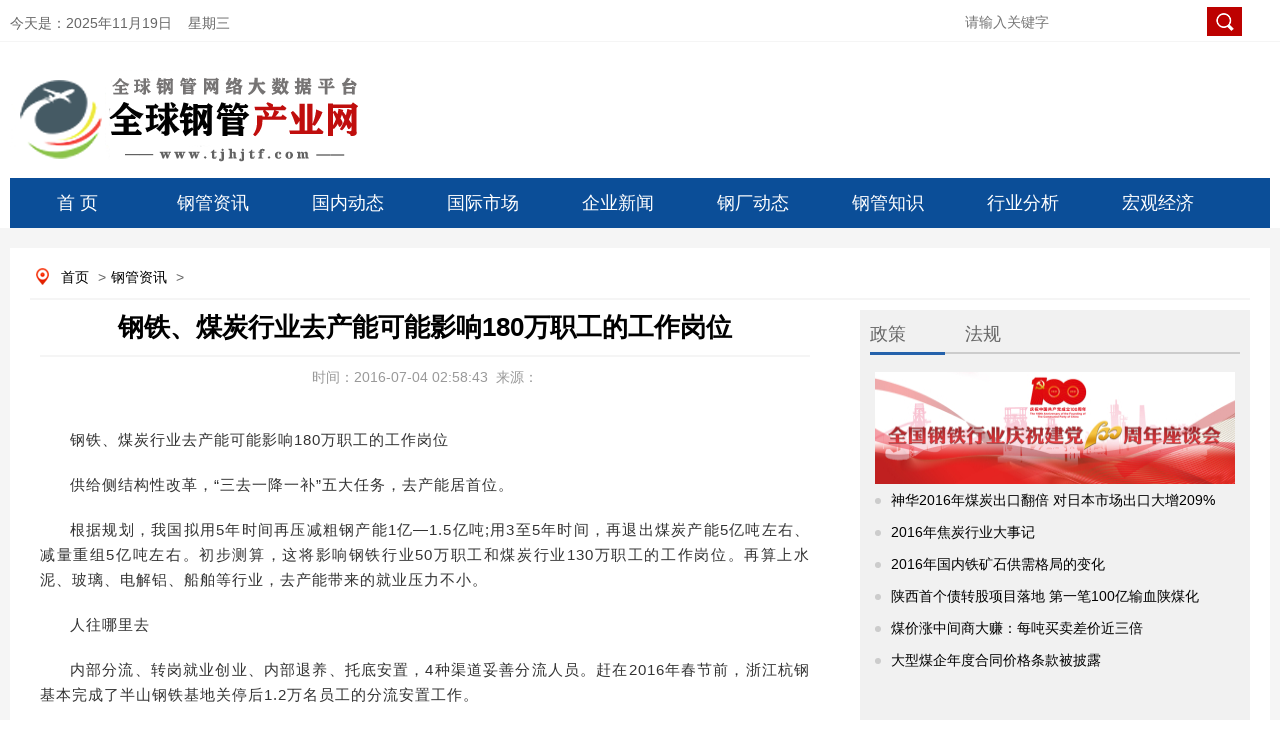

--- FILE ---
content_type: text/html
request_url: https://www.tjhjtf.com/news/20160704/19516.html
body_size: 12609
content:
<!DOCTYPE html>
<html lang="zh-CN">
<head>
	<meta charset="utf-8">
    <meta name="viewport" content="width=device-width, initial-scale=1.0, maximum-scale=1.0, user-scalable=no">
    <meta http-equiv="X-UA-Compatible" content="IE=edge,chrome=1">
    <meta name="renderer" content="webkit">
	<meta http-equiv="Cache-Control" content="no-transform">
    <title>钢铁、煤炭行业去产能可能影响180万职工的工作岗位_中国钢管产业网</title>
    <meta name="keywords" content="产能,职工,企业">
    <meta name="description" content="钢铁、煤炭行业去产能可能影响180万职工的工作岗位供给侧结构性改革，“三去一降一补”五大任务，去产能居首位。根据规划，我国拟用5年时间再压减">
    <link type="text/css" rel="stylesheet" href="/static/css/index0617.css">
    <link type="text/css" rel="stylesheet" href="/static/css/index_style.css">
    <link type="text/css" rel="stylesheet" href="/static/css/index_06.css">
    <script src="/static/js/jquery.min.js"></script>
    <script type="text/javascript" src="/static/js/myscroll.js"></script>
	<style>
	    .detail_nav a{padding-left:5px;padding-right:5px}
	    .main_left .title{line-height:35px;height:inherit;padding-bottom:10px}
	    .nextpage span{line-height:30px;width:365px;float:left;display:block;padding-right:10px}
	    .nextpage{padding-top:24px;margin-left:10px}
	    .bqsm h1{background:#0072bc;line-height:30px;height:30px;padding:0 10px 0 10px;color:#fff;font-size:14px}
	    .bqsm .con{padding:10px;border:1px;background-color:#f8fafc;color:#96a7b8;line-height:20px}
	    .lianjie{padding-bottom:20px;padding-left:10px}
	    .lianjie img{width:250px;float:left;padding-right:10px}
	    .lianjie img.last{padding-right:0}
	    .content img{display:block!important;margin:0 auto!important}
	    .content iframe{max-width:100%}
	</style>
</head>
<body>
    <script language="javascript">
        function getCurDate() {
            var d = new Date();
            var week;
            switch (d.getDay()) {
                case 1:
                    week = "星期一";
                    break;
                case 2:
                    week = "星期二";
                    break;
                case 3:
                    week = "星期三";
                    break;
                case 4:
                    week = "星期四";
                    break;
                case 5:
                    week = "星期五";
                    break;
                case 6:
                    week = "星期六";
                    break;
                default:
                    week = "星期天";
            }
            var years = d.getFullYear();
            var month = add_zero(d.getMonth() + 1);
            var days = add_zero(d.getDate());
            var hours = add_zero(d.getHours());
            var minutes = add_zero(d.getMinutes());
            var seconds = add_zero(d.getSeconds());
            var ndate = years + "年" + month + "月" + days + "日&nbsp;&nbsp;&nbsp;&nbsp;" + week;
            var divT = document.getElementById("divT");
            divT.innerHTML = ndate;
        }
        function add_zero(temp) {
            if (temp < 10) return "0" + temp;
            else return temp;
        }
        setInterval("getCurDate()", 100);
    </script>
    <style>
        .tab_switch ul li a{color:#1a638c!important;line-height:inherit}
        .tab_switch ul{height:inherit}
        .tab_switch ul li{height:inherit;line-height:inherit;padding-top:10px}
        a:link{text-decoration:none}
        a:visited{color:#000;text-decoration:none}
        a:hover{color:#000;text-decoration:none}
        a{color:#000;text-decoration:none}
        .nav{position:relative}
        .tab_switch a{display:block;width:135px;height:50px;line-height:50px;font-size:18px;float:left;text-align:center;color:#fff}
        .subNav{width:100%;z-index:199;margin:0 auto;position:absolute;top:50px;background:#f5f5f5}
        .subNav li{float:left;font-size:14px;color:#000;width:78px!important;height:30px;line-height:30px}
        .subNav li a{width:100px;color:#1a638c!important;font-size:14px;display:block;height:30px;line-height:30px;text-align:center}
        .login_main_right .english a{color:#0a75b6}
        .login_main_right .search input.imageField{vertical-align:middle;width:inherit;height:inherit;cursor:pointer;margin-top:-5px;margin-left:-11px}
        .order_ul ul li a{color:#fff}
        #m_menu_close{display:none}
        .header .search input.mosimg{width:21px;background:0 0;border:none;float:right;position:absolute;right:2%;height:22px;top:7%}
        .header img{width:50%}
        .header .search input{width:64%;height:30px;margin-top:36px}
    </style>
    <div class="mhide login" style="background:#FFFFFF">
        <div class="login_main margin0">
            <div class="login_main_left left">
                今天是：<span id="divT"></span>
            </div>
    		<div class="login_main_right right">
    			<span class="search">
    				<input type="text" placeholder="请输入关键字" size="50">
    				<input type="image" class="imageField" id="imageField" src="/static/images/search.png">
    			</span>
    		</div>
        </div>
    </div>
    <div class="pchide header">
        <a href="https://www.tjhjtf.com"><img src="/static/images/logwap.png" class="left"></a>
    	<div class="search right">
    		<input type="text" name="wapword">
    		<input type="image" class="mosimg" id="imagewapField" src="/static/images/searchwap.png">
    	</div>
    </div>
    <div class="mhide log margin0">
        <div class="log_left left"><a href="https://www.tjhjtf.com"><img src="/static/images/log01.png"></a></div>
        <div class="log_right right">
            <a href="#" target="_blank"><img src="/static/images/W020200806525968881485.jpeg"></a>
        </div>
    </div>
    <div class="mhide tab_switch margin0 nav">
        <a href="https://www.tjhjtf.com">首 页</a>
    	 
    	 
        <a href="https://www.tjhjtf.com/news/">钢管资讯</a>
    	 
        <a href="https://www.tjhjtf.com/gndt/">国内动态</a>
    	 
        <a href="https://www.tjhjtf.com/gjsc/">国际市场</a>
    	 
        <a href="https://www.tjhjtf.com/qyxw/">企业新闻</a>
    	 
        <a href="https://www.tjhjtf.com/gcdt/">钢厂动态</a>
    	 
        <a href="https://www.tjhjtf.com/ggzs/">钢管知识</a>
    	 
        <a href="https://www.tjhjtf.com/hyfx/">行业分析</a>
    	 
        <a href="https://www.tjhjtf.com/hongguanjingji/">宏观经济</a>
    	 
    	    </div>
    <script>
        $(".nav> a").each(function() {
            $(this).mouseover(function() {

                $(this).next(".subNav").show()
            }).mouseout(function() {

                $(".subNav").hide();
            });
        });
        $(".subNav").each(function() {
            $(this).mouseover(function() {
                $(this).show();

            }).mouseout(function() {
                $(this).hide();

            });
        });
    </script>

    <!--手机nav-->
    <div class="pchide nav">
        <a href="https://www.tjhjtf.com"> <img src="/static/images/homeph.png" class="left"></a>
        钢管资讯        <a id="m_menu"> <img src="/static/images/order.png" class="right"></a>
        <a id="m_menu_close"><img src="/static/images/mbg3a.png" class="right"></a>
    </div>
    <div id="order_ul" class="mhide order_ul hide">
        <div class="triangle_border_up">
            <span></span>
        </div>
        <div class="clear"></div>
        <ul>
            <li><a href="../">首&nbsp;&nbsp;&nbsp;&nbsp;&nbsp;页</a></li>
    		    		            <li><a href="https://www.tjhjtf.com/news/">钢管资讯</a></li>
                        <li><a href="https://www.tjhjtf.com/gndt/">国内动态</a></li>
                        <li><a href="https://www.tjhjtf.com/gjsc/">国际市场</a></li>
                        <li><a href="https://www.tjhjtf.com/qyxw/">企业新闻</a></li>
                        <li><a href="https://www.tjhjtf.com/gcdt/">钢厂动态</a></li>
                        <li><a href="https://www.tjhjtf.com/ggzs/">钢管知识</a></li>
                        <li><a href="https://www.tjhjtf.com/hyfx/">行业分析</a></li>
                        <li><a href="https://www.tjhjtf.com/hongguanjingji/">宏观经济</a></li>
                                </ul>
    </div>
    <script>
        $('#m_menu').click(function() {
            $('#order_ul').css('display', 'block');
            $('#m_menu_close').show();
            $(this).hide();
    
        });
        $('#m_menu_close').click(function() {
            $(this).hide();
            $('#m_menu').show();
            $('#order_ul').css('display', 'none');
        });
    </script>
    <!--nav结束-->
    <div class="main">
		<div class="fixed-bar">
		    <div class="wide-bar">
		        <a href="javascript:scrollTo(0,0)" class="gotop" title="回到顶部" style="display:none;"><span class="icon"></span></a>
		    </div>
		</div>
		<script type="text/javascript">
		    $(document).scroll(function() {
		        var scrollTop = $(document).scrollTop(),
		            bodyHeight = $(window).height();
		        if (scrollTop > bodyHeight) {
		            $('.fixed-bar .gotop').css('display', 'block');
		        } else {
		            $('.fixed-bar .gotop').css('display', 'none');
		        }
		    });
		</script>
        <div class="subject margin0 overflow_hidden">
            <p class="mhide detail_nav">
                <a href="../" target="_blank" title="首页" class="CurrChnlCls">首页</a>
            	><a href="https://www.tjhjtf.com/news/">钢管资讯</a> >             </p>
            <div class="main_left left">
                <h1 class="title">钢铁、煤炭行业去产能可能影响180万职工的工作岗位<br></h1>
                <p class="info">
                    <span>时间：2016-07-04 02:58:43</span>&nbsp;&nbsp;<span>来源：</span>
                </p>
                <div class="content">
					<p>钢铁、煤炭行业去产能可能影响180万职工的工作岗位</p><p>供给侧结构性改革，“三去一降一补”五大任务，去产能居首位。</p><p>根据规划，我国拟用5年时间再压减粗钢产能1亿—1.5亿吨;用3至5年时间，再退出煤炭产能5亿吨左右、减量重组5亿吨左右。初步测算，这将影响钢铁行业50万职工和煤炭行业130万职工的工作岗位。再算上水泥、玻璃、电解铝、船舶等行业，去产能带来的就业压力不小。</p><p>人往哪里去</p><p>内部分流、转岗就业创业、内部退养、托底安置，4种渠道妥善分流人员。赶在2016年春节前，浙江杭钢基本完成了半山钢铁基地关停后1.2万名员工的分流安置工作。</p><p>在杭钢公布的职工安置方案中，摆在分流人员面前的选项多达12个，包括集团内安置、省市属国有控股企业就业安置、自主创业、内部退养等。不同的安置渠道，在经济利益上有不同的政策相配套，最后大体平衡。</p><p>人往哪里去，被视为去产能最难的环节。尽管地处经济发达、岗位充裕的浙江，杭钢在半年时间内平稳分流上万人，仍属不易。今年下半年，去产能、处置僵尸企业将进入攻坚阶段。更多的去产能企业员工在不安中观望：何处安置?流向哪里?会不会下岗?</p><p>围绕保证企业富余人员转岗不下岗、转业不失业等目标，人力资源和社会保障部等7部门公布“多渠道分流安置职工”的总体安排，为相关人员提供了四大类分流通道。</p><p>“内部分流”排在首位，引导企业自我吸纳、不把员工推向社会。人社部新闻发言人李忠解释说，国家将支持企业利用现有场地、设施和技术，通过转型转产、多种经营、主辅分离、培训转岗等方式，多渠道分流安置富余人员。工艺技术较为先进、市场前景较好但暂时经营困难的企业，国家支持其与职工展开协商，采取协商薪酬、灵活工时等手段稳定现有岗位。不裁员或少裁员的企业，可获得由失业保险基金给予的稳岗补贴。</p><p>“转岗就业创业”是重要渠道。人社部要求，对拟分流职工的钢铁、煤炭企业，要提前摸清底数，制订好再就业帮扶计划，其中拟分流安置人员在100人以上的，要举办专场招聘活动。对依法与企业解除、终止劳动合同的失业人员，及时办理失业登记，免费提供就业指导等服务。对失业人员和长期停产职工，将普遍开展转岗培训或技能提升培训并给予职业培训补贴。有创业意愿的人员，将获得创业担保贷款等扶持。</p><p>“内部退养”则为大龄分流人员解除后顾之忧。根据人社部等部门的政策意见，对距法定退休年龄5年之内，再就业有困难的，在职工自愿选择、企业同意并签订协议后，可实行内部退养。由企业发放生活费，并缴纳基本养老保险和基本医疗保险费，个人缴费部分由职工继续缴纳，达到退休年龄时正式办理退休手续。</p><p>最后还有“托底安置”。对通过市场渠道确实难以就业的大龄困难人员和零就业家庭人员，各地将加大公益性岗位开发力度，提供兜底帮扶。</p><p>再就业难在哪儿</p><p>“以矿兴城”“以钢兴城”的地区就业门路窄，人员分流难度大</p><p>再就业不容易。</p><p>韩保科是河北邢台人，两年前所在的玻璃企业在淘汰落后产能行动中关门，年近四十的他开始重新找工作。参加了多场招聘会，韩保科还是干回玻璃老本行，只不过这是一家艺术玻璃加工企业。新岗位能存在多久?他心里没底，但是在当地，建材、钢铁是主要行业，想找新兴行业的新岗位不那么容易。</p><p>随着去产能任务的推进，人员安置分流的难度不断加大。一方面企业通过内部转岗转产来安置员工的空间在变小，另一方面企业中有能力自谋职业的职工大多已主动寻找出路，留下的是就业难度大、竞争力弱的职工。据有关专家对河北等部分省份的调查显示，受影响的职工有3个特点。其一，平均年龄偏大，40岁以上的占受调查企业的45%。其二，文化水平相对较低，技能单一，中学及以下学历的占70%。其三，工龄长。调查企业中，10年以上工龄的职工占全部职工的40%以上。通常情况下，在一家企业工作的时间越长，职工越不愿意离开企业，转岗就业难度越大。</p><p>在经济比较发达、第三产业占比高的东部沿海地区，即使是“4050”人员，毕竟有岗位可供选择。最难的是那些“以矿兴城”“以钢兴城”的地区，腾挪空间极为有限。</p><p>“资源型和单一产业城市(地区)的职工安置问题是最突出的。这些地区在去产能过程中下岗失业的职工多、就业门路窄，人向何处去的难题亟须破解。”人力资源和社会保障部劳动科学研究院院长刘燕斌说。</p><p>刘燕斌认为，对钢铁、煤炭过剩产能企业比较集中、就业门路窄的地区及资源枯竭地区、独立工矿区，可以开展跨地区就业信息对接和有组织地开展劳务输出。更重要的是加快转型，发展当地新的替代产业，特别是促进第三产业快速崛起。国家已明确，下一步将培育适应钢铁、煤炭行业职工特点的创业创新载体，把返乡创业试点范围扩大到矿区，加大专项建设基金投入。这些措施有望增加岗位供给，让去产能分流员工顺利转岗。</p><p>“关键是守住底线，提供兜底保障。”刘燕斌表示，目前绝大多数企业已成为独立的市场主体，政府在鼓励企业稳岗的同时，要允许企业在法律范围内调配包括劳动力在内的各项要素资源。特别是地方政府，不能由于担心本地GDP受到影响等因素而不愿痛下决心去产能。政府的职责主要是“托底”。国家目前确定的4类渠道中，“允许内部退养”和“公益性岗位帮扶”就是托底的暖心之举。如果这些帮扶措施能够细化到位、落到实处并有充足的资金配合，将最大程度减轻分流职工的阵痛。</p><p>就业会不会“伤筋动骨”</p><p>第三产业从业人员占比每年提高两个百分点，结构不断优化使“去产能”和“稳就业”可以兼顾</p><p>去产能，有人担心会像上世纪90年代末那样出现较多下岗人员。此轮去产能会不会导致规模性失业?“在部分资源型城市和产业相对单一地区，去产能在一定程度上存在着潜在的规模性失业风险，值得高度重视。但这种潜在风险是可防可控的，并且可以通过转方式、调结构，化风险为生机。” 刘燕斌认为。</p><p>首先，去产能不是一步到位，而是3—5年甚至更长时间的动态调整过程。这样，有利于有关行业、地区根据实际情况，把握去产能的力度和节奏，分散职工下岗失业的风险，妥善安置受影响的职工。</p><p>其次，去产能不是一刀切。《国务院关于化解产能严重过剩矛盾的指导意见》提出，对于过剩产能要“消化一批、转移一批、整合一批、淘汰一批”。在这一过程中，对受影响职工也将相应采取多种渠道、多种方式分流安置，化解风险。</p><p>第三，做好职工安置是化解产能的优先目标。国家有关政策明确强调，安置计划不完善、资金保障不到位以及未经职代会或全体职工讨论通过的职工安置方案，不得实施。这就为防控受影响职工规模性失业风险提供了重要保障。同时，国家安排了1000亿元奖补资金，主要用于钢铁煤炭企业受影响职工的安置。这将对保障相关职工的基本生活、促进其再就业发挥重要的兜底作用。</p><p>“就业总体保持稳定，这一经济发展的目标更不会因为去产能而受到明显影响。” 刘燕斌说。</p><p>数据显示，1—5月，城镇新增就业人数577万人，完成全年1000万人新增就业任务的五成多，一季度末全国城镇登记失业率为4.04%，处于社会就业比较充分的状态。4月份11省市月度就业调查数据显示，多数监测省份企业用工人数有所增加，就业结构继续呈现从第一、第二产业向第三产业转移的趋势。</p><p>“去产能对就业的影响要高度重视，谨慎操作。同时我们要看到，随着我国经济发展进入新常态，劳动力市场正进入深度调整之中。” 刘燕斌说。总体判断，当前及今后一个时期，我国具备保持就业形势总体稳定的基本条件。我国经济潜力足、韧性强、回旋余地大，有望保持经济中高速增长，这将为就业总体稳定提供坚实基础。随着转方式、调结构进程加快，就业容量大的服务业、民营经济、小微企业等将进一步蓬勃发展，有望提供更大的就业空间。近3年，第三产业从业人员的占比每年提高约两个百分点，预计到“十三五”末吸纳就业占比将超过50%。不断优化的经济结构使兼顾“去产能”和“稳就业”拥有更多的回旋余地。从去产能先行一步的地方实践看，分流职工多数在服务业中找到新工作。此外，从市场供求关系看，我国经济增长走势与新增劳动力增长走势同向，有助于市场供求平衡，缓解就业总量压力，而公共就业服务体系、社会保障体系的日臻完善，也为促进就业、保障民生、兜住底线提供了可靠保障。</p><p>来源：《 人民日报 》</p><p><br /></p>                </div>
                		<div class="mhide mhidenextpage dfsxzc">
                        标签：<i class="fa fa-tags"></i><a href="https://www.tjhjtf.com/tags/channeng/" rel="tag">产能</a>/<a href="https://www.tjhjtf.com/tags/zhigong/" rel="tag">职工</a>/<a href="https://www.tjhjtf.com/tags/qiye/" rel="tag">企业</a>/                        </div>
                <div class="mhide xgwd">
                    <h1>相关阅读</h1>
                    <ul>
												                        <li><i></i><a href="https://www.tjhjtf.com/news/20160704/19516.html">钢铁、煤炭行业去产能可能影响180万职工的工作岗位</a></li>
						                        <li><i></i><a href="https://www.tjhjtf.com/news/20160629/19505.html">库存连续下降五周 钢铁价格快速回升</a></li>
						                        <li><i></i><a href="https://www.tjhjtf.com/news/20160629/19493.html">煤炭钢铁行业现恢复性增长</a></li>
						                        <li><i></i><a href="https://www.tjhjtf.com/news/20160630/19480.html">支持短线钢铁价格反弹的三大利好因素</a></li>
						                        <li><i></i><a href="https://www.tjhjtf.com/news/20160630/19471.html">未来钢铁行业将向哪些方向发展?</a></li>
						                        <li><i></i><a href="https://www.tjhjtf.com/news/20160624/19459.html">伊朗钢铁战略发展目标任重道远</a></li>
						                        <li><i></i><a href="https://www.tjhjtf.com/news/20160627/19448.html">今年煤炭去产能2.8亿吨钢铁4500万吨</a></li>
						                        <li><i></i><a href="https://www.tjhjtf.com/news/20160627/19435.html">钢铁调结构效果缓慢 行业或迎来十年寒冬</a></li>
						                        <li><i></i><a href="https://www.tjhjtf.com/news/20160628/19422.html">战略重组助力钢铁去产能再进一步</a></li>
						                        <li><i></i><a href="https://www.tjhjtf.com/news/20160622/19410.html">下半年钢价或淡季不淡</a></li>
												                        <div class="clear"></div>
                    </ul>
                </div>
                <div class="mhide bqsm">
                    <h1>版权说明</h1>
                    <div class="con">
                        【1】 凡本网注明"来源：中国钢管产业网"的所有作品，版权均属于中国钢管产业网。媒体转载、摘编本网所刊 作品时，需经书面授权。转载时需注明来源于《中国钢管产业网》及作者姓名。违反上述声明者，本网将追究其相关法律责任。<br data-filtered="filtered">
                        【2】 凡本网注明"来源：XXX（非中国钢管产业网）"的作品，均转载自其它媒体，转载目的在于传递更多信息，并不代表本网
                        赞同其观点，不构成投资建议。<br data-filtered="filtered">
                        【3】 如果您对新闻发表评论，请遵守国家相关法律、法规，尊重网上道德，并承担一切因您的行为而直接或间接引起的法律
                        责任。<br data-filtered="filtered">
                        【4】 如因作品内容、版权和其它问题需要同本网联系的。
                    </div>
                </div>
            </div>
            <script type="text/javascript">
                function setTab(name, num, n) {
                    for (i = 1; i <= n; i++) {
                        var menu = document.getElementById(name + i);
                        var con = document.getElementById(name + "_" + "con" + i);
                        menu.className = i == num ? "" : "now";
                        con.style.display = i == num ? "block" : "none";
                    }
                }
            </script>
            <style>
                .bannersmall{background:0 0}
                .header_top span a{color:#fff}
                .focus_right .title a{color:#3074c5}
                .unique_con h3 a{color:#c33939}
                .buttonm span a{color:#666}
                .brand ul li{padding-right:6px}
                .metallurgy .header span{color:#666;margin-right:20px;padding-left:0;height:32px;display:block;width:75px;float:left}
                .metallurgy .header span.now{border-bottom:3px solid #2562ab}
                .metallurgy .header span a{color:#000}
                .brand ul{padding:10px 8px;height:450px}
                .rollbox{height:230px;overflow:hidden}
                .main_one{margin-top:0}
                .detail_nav{margin-bottom:10px}
                #scrollpic img{width:170px;height:100px}
                #scrollpic-copy img{width:170px;height:50px}
                .img_brand{width:390px;height:80px}
                .ztbd span{width:75px}
            </style>

                      <div class="mhide subject_right right">
                <div class="topic">
                    <div class="header ztbd" style="border-bottom:2px solid #ccc; background:none">
                        <span id="ztbd2" onmouseover="setTab('ztbd',1,5)" class="now">政策</span>
                        <span id="ztbd1" onmouseover="setTab('ztbd',2,5)">法规</span>
                    </div>
                    <div class="jiaodian">
                        <div class="unique_con2" id="ztbd_con1" style="display: block;">
                            <img src="/static/images/W020210629538874682885_360.jpeg" width="360" height="112">
                            <ul>
																                                <li><i></i><a href="https://www.tjhjtf.com/statute/20170109/19501.html" target="_blank">神华2016年煤炭出口翻倍 对日本市场出口大增209%</a></li>
								                                <li><i></i><a href="https://www.tjhjtf.com/statute/20161227/19481.html" target="_blank">2016年焦炭行业大事记</a></li>
								                                <li><i></i><a href="https://www.tjhjtf.com/statute/20161227/19462.html" target="_blank">2016年国内铁矿石供需格局的变化</a></li>
								                                <li><i></i><a href="https://www.tjhjtf.com/statute/20161229/19444.html" target="_blank">陕西首个债转股项目落地 第一笔100亿输血陕煤化</a></li>
								                                <li><i></i><a href="https://www.tjhjtf.com/statute/20161219/19424.html" target="_blank">煤价涨中间商大赚：每吨买卖差价近三倍</a></li>
								                                <li><i></i><a href="https://www.tjhjtf.com/statute/20161220/19405.html" target="_blank">大型煤企年度合同价格条款被披露</a></li>
																                            </ul>
                        </div>
                        <div class="unique_con2" id="ztbd_con2" style="display: none;">
                            <img src="/static/images/W020210707519255405529_360.jpeg" width="360" height="112">
                            <ul>
																								<li><i></i><a href="https://www.tjhjtf.com/statute/20161221/19388.html" target="_blank">煤价现转折点 5500大卡煤较高峰下跌80元/吨</a></li>
																<li><i></i><a href="https://www.tjhjtf.com/statute/20161222/19367.html" target="_blank">2017年铁矿石价格上扬空间有限</a></li>
																<li><i></i><a href="https://www.tjhjtf.com/statute/20161223/19347.html" target="_blank">山西焦化重组方案获山西省国资委批复</a></li>
																<li><i></i><a href="https://www.tjhjtf.com/statute/20161210/19324.html" target="_blank">安报评论：决不能要钱不要命、要煤不管法</a></li>
																<li><i></i><a href="https://www.tjhjtf.com/statute/20161212/19304.html" target="_blank">商务部：12月31日前暂停从朝鲜进口煤炭</a></li>
																<li><i></i><a href="https://www.tjhjtf.com/statute/20161214/19284.html" target="_blank">铁矿石一路高歌猛进 何时到头？</a></li>
																                            </ul>
                        </div>
                    </div>
                </div>
                                <div class="metallurgy">
                    <div class="header" style="background:none;border-bottom:2px solid #ccc">
                        <span id="stsxmtgntc2" onmouseover="setTab('stsxmtgntc',1,5)" class="now">节能</span>
                        <span id="stsxmtgntc1" onmouseover="setTab('stsxmtgntc',2,5)">环保</span>
                    </div>
                    <div class="unique_con unique_con2" id="stsxmtgntc_con1">
                        <ul>
														                            <li><i></i><a href="https://www.tjhjtf.com/environment/20160817/19518.html" target="_blank">发改委：煤钢去产能将“背水一战”</a></li>
							                            <li><i></i><a href="https://www.tjhjtf.com/environment/20160817/19515.html" target="_blank">环保科技未来大有机遇</a></li>
							                            <li><i></i><a href="https://www.tjhjtf.com/environment/20160818/19511.html" target="_blank">冻产预期推涨国际油价 国内油价今日或迎下半年首涨</a></li>
							                            <li><i></i><a href="https://www.tjhjtf.com/environment/20160818/19504.html" target="_blank">湖北计划3到5年压减煤炭产能800万吨</a></li>
							                            <li><i></i><a href="https://www.tjhjtf.com/environment/20160819/19502.html" target="_blank">保障整体环境质量 积极推进县级规划环评</a></li>
							                            <li><i></i><a href="https://www.tjhjtf.com/environment/20160819/19498.html" target="_blank">机动车环保合格标志不再核发 车上路需排放检验</a></li>
							                            <li><i></i><a href="https://www.tjhjtf.com/environment/20160819/19494.html" target="_blank">互联网时代下大数据促环保装备制造企业升级</a></li>
														                        </ul>
                    </div>
                    <div class="unique_con unique_con2" id="stsxmtgntc_con2" style="display:none">
                        <ul>
																					<li><i></i><a href="https://www.tjhjtf.com/environment/20160819/19494.html" target="_blank">互联网时代下大数据促环保装备制造企业升级</a></li>
														<li><i></i><a href="https://www.tjhjtf.com/environment/20160819/19488.html" target="_blank">信息化技术加速电厂节能环保水平再升级——罗克佳华中标兴能发电公司环保设施整体运营项</a></li>
														<li><i></i><a href="https://www.tjhjtf.com/environment/20160819/19486.html" target="_blank">发改委:国内汽柴油价每吨分别提高175元和170元</a></li>
														<li><i></i><a href="https://www.tjhjtf.com/environment/20160819/19482.html" target="_blank">多地出台电动汽车充电设施扶持政策</a></li>
														<li><i></i><a href="https://www.tjhjtf.com/environment/20160819/19478.html" target="_blank">争议PPP二级市场 太早推出一地鸡毛？</a></li>
														<li><i></i><a href="https://www.tjhjtf.com/environment/20160819/19473.html" target="_blank">低温余热发电 探索能源梯级利用新路</a></li>
														                        </ul>
                    </div>
                </div>
                <div class="metallurgy metallurgy1">
                    <div class="header"><a href="https://www.tjhjtf.com/management/" TARGET="_blank">生产经营</a></div>
                    <div class="unique_con unique_con2">
                        <ul>
																					<li><i></i><a href="https://www.tjhjtf.com/management/20160704/19513.html" target="_blank">供需两弱 钢铁行业PMI两连降至年内最低</a></li>
														<li><i></i><a href="https://www.tjhjtf.com/management/20160629/19500.html" target="_blank">德国拟将钢铁厂废气应用于化工业</a></li>
														<li><i></i><a href="https://www.tjhjtf.com/management/20160629/19489.html" target="_blank">达沃斯热议中国钢铁等去产能</a></li>
														<li><i></i><a href="https://www.tjhjtf.com/management/20160630/19479.html" target="_blank">塔塔钢铁为何逃离英国</a></li>
														<li><i></i><a href="https://www.tjhjtf.com/management/20160630/19467.html" target="_blank">为何钢铁出现去产能难?</a></li>
														<li><i></i><a href="https://www.tjhjtf.com/management/20160624/19456.html" target="_blank">中钢协：前4月大中型钢企扭亏为盈</a></li>
														<li><i></i><a href="https://www.tjhjtf.com/management/20160627/19442.html" target="_blank">河北力推去产能任务目标完成</a></li>
														                        </ul>
                    </div>
                </div>
                <div class="brand">
                    <div class="header"><a href="https://www.tjhjtf.com/comment/" TARGET="_blank">观点评论</a></div>
                    <div id="rollBox" class="rollbox">
                        <div>
                            <ul id="scrollpic">
																                                <li class="left"><a href="https://www.tjhjtf.com/comment/20170109/19508.html" target="_blank"><img src="" alt="煤价“疯涨” 神华大型煤制油如何盈利？"></a></li>
								                                <li class="left"><a href="https://www.tjhjtf.com/comment/20161227/19490.html" target="_blank"><img src="" alt="焦炭明年呈现供需紧平衡态势"></a></li>
								                                <li class="left"><a href="https://www.tjhjtf.com/comment/20161227/19469.html" target="_blank"><img src="" alt="焦炭焦煤年报:需求下降预期强,焦炭焦煤或先扬后抑"></a></li>
								                                <li class="left"><a href="https://www.tjhjtf.com/comment/20161229/19450.html" target="_blank"><img src="" alt="国内最大的散货煤码头高压岸电项目投产"></a></li>
								                                <li class="left"><a href="https://www.tjhjtf.com/comment/20161230/19432.html" target="_blank"><img src="" alt="煤炭十三五规划：加快煤层气产业发展"></a></li>
								                                <li class="left"><a href="https://www.tjhjtf.com/comment/20161220/19413.html" target="_blank"><img src="" alt="神木部分煤矿开始复产 煤市恐生变"></a></li>
								                                <li class="left"><a href="https://www.tjhjtf.com/comment/20161220/19396.html" target="_blank"><img src="" alt="陕西已关闭退出煤矿62处 退出产能2934万吨"></a></li>
								                                <li class="left"><a href="https://www.tjhjtf.com/comment/20161222/19376.html" target="_blank"><img src="" alt="2016年中国产业经济年度报告之煤炭篇"></a></li>
								                                <li class="left"><a href="https://www.tjhjtf.com/comment/20161222/19354.html" target="_blank"><img src="" alt="世界能源展望2016：中国煤炭需求将减少15%左右"></a></li>
								                                <li class="left"><a href="https://www.tjhjtf.com/comment/20161226/19333.html" target="_blank"><img src="" alt="河北重污染天气频发 专家通报散煤排放为重要成因"></a></li>
																                            </ul>
                            <ul id="scrollpic-copy"></ul>
                        </div>
                    </div>
                </div>
                <script type="text/javascript">
                    //上下无缝滚动
                    var speed_a = 50;
                    var direction = "top";
                    var tab = document.getElementById("rollBox");
                    var tab1 = document.getElementById("scrollpic");
                    var tab2 = document.getElementById("scrollpic-copy");
                    tab2.innerHTML = tab1.innerHTML;
                    function marquee_a() {
                        if (tab2.offsetHeight - tab.scrollTop <= 0) {
                            tab.scrollTop -= tab1.offsetHeight;
                        } else {
                            tab.scrollTop++;
                        }
                    }
                    function changeDirection(dir) {
                        direction = dir;
                    }
                    var timer = setInterval(marquee_a, speed_a);
                    tab.onmouseover = function() {
                        clearInterval(timer);
                    };
                    tab.onmouseout = function() {
                        timer = setInterval(marquee_a, speed_a);
                    };
                </script>
            </div>        </div>
        <div class="foot margin0">
            <p>Copyright © 中国钢管产业网 All Rights Reserved 版权所有</p>
        </div>
    </div>
</body>
</html>

--- FILE ---
content_type: text/css
request_url: https://www.tjhjtf.com/static/css/index0617.css
body_size: 3469
content:
blockquote,body,dd,div,dl,dt,fieldset,form,h1,h2,h3,h4,h5,h6,input,li,ol,p,pre,td,textarea,th,ul{margin:0;padding:0}
body{font-size:14px;font-family:"MicroSoft YaHei",arial,SimSun,Verdana,Geneva,Helvetica;color:#000;line-height:20px;-webkit-text-size-adjust:none}
input{font-family:"MicroSoft YaHei",arial,SimSun,Verdana,Geneva,Helvetica}
img{display:block;border:none}
.clear{clear:both}
li{list-style:none}
.left{float:left}
.right{float:right}
@-webkit-viewport{width:device-width}
@-moz-viewport{width:device-width}
@-ms-viewport{width:device-width}
@-o-viewport{width:device-width}
@viewport{width:device-width}
.pchide{display:none}
.mhide{display:block}
.margin0{margin:0 auto}
.banner{width:1260px}
.login{width:100%;height:36px;background:#f5f5f5;margin:5px 0 16px;border-bottom: 1px solid #f5f5f5;}
.login_main{width:1260px;height:100%}
.login_main_left{font-size:14px;line-height:36px;color:#666}
.login_main_left span{margin-right:10px}
.login_main_right{font-size:12px;line-height:36px;color:#666}
.login_main_right .loginreal,.login_main_right .register,.login_main_right .search,.login_main_right .tougao{margin-right:20px;display:inline-block}
.login_main_right .loginreal i{display:inline-block;width:16px;height:16px;background:url(../images/login.png) no-repeat center center;margin:0 4px 6px 0;vertical-align:middle}
.login_main_right .register i{display:inline-block;width:16px;height:16px;background:url(../images/register.png) no-repeat center center;margin:0 4px 6px 0;vertical-align:middle}
.login_main_right .tougao i{display:inline-block;width:16px;height:16px;background:url(../images/tougao.png) no-repeat center center;margin:0 4px 6px 0;vertical-align:middle}
.login_main_right .search input{display:inline-block;width:234px;height:25px;font-size:14px;color:#777;padding:0 8px}
.login_main_right .search i{display:inline-block;width:35px;height:29px;background:url(../images/search.png) no-repeat center center;vertical-align:middle;margin-top:-5px}
.login_main_right .english{display:inline-block;font-size:16px;color:#0a75b6}
.log{width:1260px;height:120px}
.main{width:100%;height:100%;background:#f5f5f5;padding-top:20px}
.tab_switch{width:1260px;height:50px;background:#0b4e98}
.tab_switch ul{width:1260px;height:50px;margin:0 auto}
.tab_switch ul li{cursor:pointer;width:136px;height:50px;display:inline-block;color:#fff;line-height:50px;text-align:center;cursor:pointer;font-size:18px}
.subject{width:1220px;background:#fff;padding:20px}
.subject_left{width:810px;margin-right:20px}
.subject_right{width:390px}
.focus{height:85px}
.focus_left{margin-right:20px;width:71px;height:73px;background:url(../images/focus.png) no-repeat center center;font-size:22px;color:#333;text-align:center;line-height:28px;padding-top:12px}
.focus_right{height:85px}
.focus_right .title{font-size:22px;color:#3074c5;margin:15px 0}
.focus_right .title a {color: #3074c5;}
.focus_right .buttonm span{display:inline-block;font-size:14px;color:#666}
.focus_right .buttonm i{display:inline-block;font-style:normal;color:#666;font-size:14px;margin:0 8px}
.main_one{margin-top:20px}
.main_one .carousel{width:390px;height:276px;overflow:hidden}
.unique{width:390px;height:276px}
.uniques{height:300px}
.unique3{height:330px}
.unique_top{width:390px;height:32px;background:url(../images/unique.png) no-repeat center center}
.unique_top .baodao{font-size:18px;color:#fff;line-height:32px;display:inline-block;padding-left:16px}
.unique_top .more{font-size:14px;color:#666;display:block;line-height:32px}
.unique_con{padding:0 6px}
.unique_con h3{font-size:18px;color:#c33939;font-weight:400;line-height:40px;width:378px;overflow:hidden;white-space:nowrap;text-overflow:ellipsis}
.unique_con h3 a {color: #c33939;}
.unique_con p{margin-bottom:15px;font-size:14px;color:#888;line-height:24px;isplay:-webkit-box;text-overflow:ellipsis;overflow:hidden;text-overflow:ellipsis;display:-webkit-box;-webkit-line-clamp:2;-webkit-box-orient:vertical}
.unique_con ul li{cursor:pointer;font-size:14px;color:#000;line-height:24px;width:368px;overflow:hidden;white-space:nowrap;text-overflow:ellipsis}
.unique_con ul{padding-top:15px;width:100%;border-top:1px dashed #e0e0e0}
.unique_con ul li i{display:inline-block;width:6px;height:6px;background:#ccc;border-radius:50%;vertical-align:middle;margin-right:10px}
.interview ul li{cursor:pointer;width:185px;height:184px}
.interview ul{width:390px}
.interview ul li img{display:block;width:185px;height:104px}
.header_top{margin-bottom:15px;display:block;width:390px;height:32px;background:url(../images/unique01.png) no-repeat center center}
.header_top span{font-size:18px;color:#fff;line-height:32px;padding-left:20px;display:block}
.header_top span a {color: #fff;}
.interview ul li p{width:185px;margin-top:6px;font-size:14px;color:#333;line-height:22px;height:44px;text-overflow:ellipsis;overflow:hidden;text-overflow:ellipsis;display:-webkit-box;-webkit-line-clamp:2;-webkit-box-orient:vertical}
.unique_con1 ul li{cursor:pointer;font-size:14px;color:#000;line-height:24px;width:368px;overflow:hidden;white-space:nowrap;text-overflow:ellipsis}
.unique_con2 ul li{cursor:pointer;font-size:14px;color:#000;line-height:28px;width:368px;overflow:hidden;white-space:nowrap;text-overflow:ellipsis}
.unique_con1 ul li i{display:inline-block;width:6px;height:6px;background:#ccc;border-radius:50%;vertical-align:middle;margin-right:10px}
.unique_con2 ul li i{display:inline-block;width:6px;height:6px;background:#ccc;border-radius:50%;vertical-align:middle;margin-right:10px}
.bannersmall{width:810px;height:80px}
.unique_con1 ul{margin-bottom:12px}
.unique_con2 ul{margin-bottom:20px}
.header_top2{background:url(../images/unique02.png) no-repeat center center}
.header_top2 span{padding-left:10px}
.header_top1{background:url(../images/unique03.png) no-repeat center center}
.header_top1 span{padding-left:15px}
.terrace{width:390px;height:155px}
.terrace span{width:185px;height:60px;margin-bottom:15px}
.topic{width:370px;height:418px;background:#f1f1f1;padding:10px}
.brand .header,.metallurgy .header,.news .header,.topic .header{width:370px;height:32px;background:url(../images/line.png) no-repeat center center;font-size:18px;color:#000;line-height:28px}
.jiaodian{padding:18px 5px}
.jiaodian p{width:360px;overflow:hidden;white-space:nowrap;text-overflow:ellipsis;line-height:50px;font-size:15px;color:#000}
.news{width:370px;height:257px;background:#f1f1f1;padding:10px;margin:20px 0}
.news .video{height:110px;margin:15px 0}
.news .video p{display:block;width:190px;padding-left:10px;font-size:16px;color:#333;line-height:26px;height:105px;text-overflow:ellipsis;overflow:hidden;text-overflow:ellipsis;display:-webkit-box;-webkit-line-clamp:4;-webkit-box-orient:vertical}
.news ul li{cursor:pointer;width:370px;overflow:hidden;white-space:nowrap;text-overflow:ellipsis;font-size:15px;color:#333;line-height:30px}
.news ul li i{display:inline-block;width:20px;height:20px;background:url(../images/shipin.png) no-repeat center center;vertical-align:middle;margin-right:6px}
.brand{width:370px;height:365px;background:#f1f1f1;padding:10px;margin:20px 0}
.brand ul{height:180px;padding:20px 8px}
.brand ul li{padding-bottom:20px;cursor:pointer}
.img_brand{margin-top:20px}
.metallurgy{width:370px;height:300px;background:#f1f1f1;padding:10px;margin:20px 0}
.metallurgy .header span{color:#666;padding-left:20px}
.unique_con2 ul li{line-height:32px}
.metallurgy1{height:360px}
.metallurgy2{height:298px}
.metallurgy2 ul li{line-height:34px;cursor:pointer}
.qiye{width:1220px;background:#fff;padding:20px 0}
.qiye .header{width:1220px;height:32px;background:url(../images/qiye.png) no-repeat center center}
.qiye .header span{font-size:18px;color:#fff;line-height:32px;padding-left:10px}
.unique_cond{background:#f4f4f4;margin:15px 0;width:380px}
.unique_cond1{margin:15px 22px}
.unique_cond h4{font-size:16px;color:#000;line-height:42px;padding:0 12px;border-bottom:1px solid #d1d1d1}
.unique_cond ul{border:none}
.qiye_banner img{margin:15px 25px 15px 0}
.qiye_banner img.qiye_banner01{margin:15px 25px}
.link{width:1220px;background:#fff;padding:20px 0 0 0}
.link .header{width:1220px;height:32px}
.link .header span{font-size:18px;color:#fff;line-height:32px;padding-left:10px}
.foot{width:1260px;background:url(../images/foot.png) no-repeat center center;text-align:center}
.foot p{font-size:14px;color:#959494;line-height:40px}
.foot p.p0{padding-top:20px}
.government{width:1200px;background:#f9f9f9;padding:20px 10px;margin-top:15px}
.government .zhengfu{width:60px;text-align:center;font-size:14px;color:#444;line-height:32px;position:absolute;left:0;top:10px}
.government .zhengfulist span{cursor:pointer;display:inline-block;line-height:32px;padding:0 10px;font-size:14px;color:#444}
.tab_qiye,.tab_xiehui,.tab_zhengfu{border-bottom:1px solid #efeaea;padding:10px;position:relative}
.government .zhengfulist{margin-left:50px}
.slideBox{width:390px;height:276px;overflow:hidden;position:relative}
.slideBox .hd{height:15px;overflow:hidden;position:absolute;bottom:53px;right:3%;z-index:1;margin:0 auto}
.slideBox .hd ul{overflow:hidden;zoom:1}
.slideBox .hd ul li{float:left;margin-right:5px;width:10px;height:10px;line-height:10px;text-align:center;background:#ccc;cursor:pointer;border-radius:50%;-moz-border-radius:50%;-webkit-border-radius:50%}
.slideBox .hd ul li.on{background:#ff3a3a;color:#fff}
.slideBox .bd{position:relative;height:100%;z-index:0}
.slideBox .bd li{zoom:1;vertical-align:middle;position:relative}
.slideBox .bd img{max-width:100%;margin:0 auto;display:block;height:260px}
.arrow{display:none!important}
.banner1{position:relative;top:0;margin:50px auto;margin:10px auto;width:390px;height:276px}
.banner1 .move{position:absolute;left:0;top:0;width:390px;height:276px;overflow:hidden}
.banner1 .move ul li{width:390px;height:276px}
.banner1 .move ul li img{max-width:100%;margin:0 auto}
.move ul,.move ul li{position:absolute}
.ctrl{position:absolute;width:100%;bottom:60px;left:260px}
.ctrl .libs{display:inline-block;margin-left:10px;width:10px;height:10px;border-radius:50%;background-color:#ccc;z-index:50;cursor:pointer}
.ctrl span.active{background-color:#ff3a3a}
.arror ul li{float:left;font-size:14px;color:#333;line-height:32px;margin:0 15px}
.link .arror ul i{color:#999;float:left;font-style:normal;vertical-align:middle;margin-top:6px}
.arror ul li.active{color:#1356a5;background:url(../images/arror.png) no-repeat bottom left}
.guanggao_left{width:110px;height:230px;position:fixed;left:10px;top:345px}
.guanggao_right{width:110px;height:230px;position:fixed;right:10px;top:345px}
.header span{color:#666;margin-right:20px;padding-left:0;height:32px;display:block;float:left}
.header span a{color:#000}
.header span.now{border-bottom:3px solid #2562ab}
.detail_nav a{padding-left:5px;padding-right:5px}
.main_left .title{line-height:35px;height:inherit;padding-bottom:10px}
.nextpage span{line-height:30px;width:365px;float:left;display:block;padding-right:10px}
.nextpage{padding-top:24px;margin-left:10px}
.bqsm h2{background:#0072bc;line-height:30px;height:30px;padding:0 10px 0 10px;color:#fff;font-size:14px}
.bqsm .con{padding:10px;border:1px;background-color:#f8fafc;color:#96a7b8;line-height:20px}
.lianjie{padding-bottom:20px;padding-left:10px}
.lianjie img{width:250px;float:left;padding-right:10px}
.lianjie img.last{padding-right:0}
.xgwd h1{background:#0072bc;line-height:30px;height:30px;padding:0 10px 0 10px;color:#fff;font-size:14px}
.xgwd li{width:360px;float:left;padding-right:20px;padding-left:10px;line-height:30px;overflow:hidden;white-space:nowrap;text-overflow:ellipsis}
.xgwd ul{padding-top:10px;padding-bottom:10px}
.xgwd li i{display:inline-block;width:6px;height:6px;background:#ccc;border-radius:50%;vertical-align:middle;margin-right:10px}
.xgwd li a{font-size:14px;color:#000}
.yt{font-size:18px;text-align:center;line-height:35px;padding-bottom:10px}
.title span{font-size:20px}
@media screen and (max-width:1024px){.wrap{width:920px;margin:auto}
.nav{width:94%;padding:0 3%;color:#fff;background:#0d5db4;font-size:24px;text-align:center;height:70px;line-height:66px}
.nav ul li{float:left;padding-bottom:0}
.iboxm{padding-top:0}
.iboxr{padding-top:0}
}
@media screen and (max-width:992px){.wrap{width:auto;padding:0 16px}
.fl_pc{float:none;display:block}
.fr_pc{float:none;display:block}
.col_2in1{width:auto}
.col_3in1{width:auto}
.col_4in1{width:auto}
.col_5in1{width:auto}
.col_6in1{width:auto}
.pchide{display:block}
.mhide{display:none}
.header_line{display:none}
.pic_dy{height:auto}
.pic_dy img{height:auto}
.ilist ul li p a{height:25px;overflow:hidden}
}
@media screen and (max-width:320px){.mcontact .code{float:none;text-align:center;margin-top:0}
.contact_info{line-height:24px;float:left;margin-left:0}
}
.fixed-bar .icon{display:block;position:absolute;width:100%;height:100%;overflow:hidden}
.fixed-bar{position:fixed;right:5px;bottom:50px;z-index:50}
.fixed-bar .gotop{z-index:1;text-decoration:none;display:block;width:36px;height:36px;overflow:hidden;margin:-1px 0 0;padding:2px 0 0;border:1px solid #e6e6e6;background-color:#fff;color:#666;font:normal 14px/36px "Microsoft YaHei","\5FAE\8F6F\96C5\9ED1";text-align:center;background:rgba(0,0,0,.5) url(../images/up-arrow.png) no-repeat center center/50%}
.fixed-bar .gotop:hover{z-index:10;border-color:#0b4e98;background-color:#0b4e98;color:#fff;text-decoration:none}
.fixed-bar .consult-box{width:300px;height:280px}
.fixed-bar .wide-bar .x{position:absolute;right:1px;font-size:40px}
.fixed-bar .wide-bar .x:hover{cursor:pointer;z-index:99}


--- FILE ---
content_type: text/css
request_url: https://www.tjhjtf.com/static/css/index_style.css
body_size: 2495
content:
blockquote,body,dd,div,dl,dt,fieldset,form,h1,h2,h3,h4,h5,h6,input,li,ol,p,pre,td,textarea,th,ul{margin:0;padding:0}
input{font-family:"MicroSoft YaHei",arial,SimSun,Verdana,Geneva,Helvetica}
img{display:block}
.clear{clear:both}
li{list-style:none}
.left{float:left}
.right{float:right}
.margin0{margin:0 auto}
.hide{display:none}
.mt20{margin-top:20px}
.mt40{margin-top:40px}
a{text-decoration:none;color:#000}
a img,input{border:0}
img{vertical-align:middle}
a:link{color:#000;text-decoration:none}
a:visited{color:#000;text-decoration:none}
a:hover{color:#000;text-decoration:none}
a:active{color:#000;text-decoration:none}
.main{width:100%;height:100%;background:#f5f5f5;padding-top:20px}
.main .lb img{width:100%}
.main .lb .lb_title{font-size:18px;width:100%;height:25%;color:#fff;position:absolute;bottom:30px;text-align:center;background:#000;background:-webkit-linear-gradient(rgba(0,0,0,0),#000);background:-moz-linear-gradient(top,rgba(255,255,255,0) 0,#fff 100%);background:-o-linear-gradient(top,rgba(255,255,255,0) 0,#fff 100%);background:-ms-linear-gradient(rgba(0,0,0,0),#000)}
.main .lb .lb_title span{overflow:hidden;text-overflow:ellipsis;white-space:nowrap;display:block;line-height:34px}
.header{width:100%;height:90px;background:#f2f2f2;position:relative}
.header img{position:absolute;width:40%;top:50%;margin-top:-6%;left:0}
.header .search{width:60%;height:90px}
.header .search input{margin-right:3%;margin-top:27px;height:34px;width:70%;border:1px solid #d6d5d5;border-radius:20px;float:right;background:#fff;padding-left:3%}
.header .search input:focus{outline:0}
.search img{width:20px;position:absolute;right:6%;top:38%;left:inherit;margin-top:0}
.nav img{cursor:pointer}
.home_nav{width:94%;padding:0 3%;color:#fff;background:#0d5db4;font-size:18px;height:90px}
.home_nav li{width:25%;float:left;height:45px;line-height:45px;cursor:pointer}
.order_ul{position:absolute;right:0;width:20%;margin-top:-7px;z-index:1}
.order_ul li{color:#fff;text-align:center;line-height:38px;background:#000;opacity:.8;height:38px}
.triangle_border_up{width:0;height:0;border-width:0 7px 7px;border-style:solid;border-color:transparent transparent #333;position:relative;float:right;margin-right:23%}
.tab_switch ul{width:1260px;height:50px;margin:0 auto}
.banner1 .move ul li{width:390px;height:276px}
.subject .news_list{margin-bottom:40px}
.loadmore{width:100%;font-size:20px;text-align:center;color:#bcbcbc;margin:30px 0 50px;cursor:pointer}
.main_one .tit{width:100%;height:65px;background:#eaeaea}
.main_one .tit span{background:#fff;font-size:24px;line-height:60px;display:block;min-width:28%;margin-left:20px;float:left;color:#0d5db4;text-align:center;height:60px;border-top:5px solid #0d5db4}
.main_one .tit a{cursor:pointer;font-size:18px;color:#8e8e8e;display:block;height:100%;margin-right:20px;float:right;line-height:65px}
.ctrl .libs{display:inline-block;margin-left:10px;width:10px;height:10px;border-radius:50%;background-color:#ccc;z-index:50;cursor:pointer}
.ctrl span.active{background-color:#ff3a3a}
.arrow{display:none!important}
.detail_nav{background:url(../images/location.png) no-repeat left top;height:30px;border-bottom:2px solid #f5f5f5;margin-bottom:20px;color:#666;font-size:14px;padding-left:26px;line-height:18px}
.main_left .title{text-align:center;color:#000;font-size:26px;border-bottom:2px solid #f5f5f5;margin:0 10px;height:35px}
.main_left .content{width:770px;margin:30px 10px 20px;text-indent:2em;font-size:15px;color:#333;line-height:25px}
.main_left .content>p{letter-spacing:1px;padding:10px 0;text-align:justify;word-break:normal;word-wrap:break-word}
.main_left .share{margin-top:10px;overflow:hidden;padding:0 15px}
.share a{width:17px;display:block;height:17px;float:left;margin-right:5px;cursor:pointer}
.share .weibo{background:url(../images/share.png) no-repeat -58px}
.share .qzone{background:url(../images/share.png) no-repeat -80px}
.share .txwb{background:url(../images/share.png) no-repeat -103px}
.share .ren{background:url(../images/share.png) no-repeat -124px}
.share .dou{background:url(../images/share.png) no-repeat -168px}
.main_left .comment{padding:0 10px;overflow:hidden;height:auto;margin:50px 0 20px}
.comment p{height:26px}
.comment .tit{font-size:26px;color:#000;display:block;line-height:26px}
.comment .tips{font-size:14px;display:block;color:#ccd0cf;line-height:38px;margin-left:15px}
.comment .comm_num{font-size:14px;color:#307dd2;line-height:38px}
.comment .content{margin:30px 0 0;height:86px;width:648px;overflow-x:hidden;overflow-y:auto;resize:none;border:2px solid #ccd0cf;border-right:0;box-shadow:none;-webkit-box-shadow:none;padding:5px 10px;text-indent:0}
.comment .content:focus{outline:0}
.comment .btn{width:100px;height:100px;display:block;color:#fff;background:#307dd2;font-size:18px;text-align:center;margin:30px 0 0;line-height:96px;cursor:pointer}
.main_right{width:390px}
.main_right .item{width:100%;min-height:280px;background:#f6f6f6;margin-bottom:20px;overflow:hidden;padding-bottom:10px}
.main_right .item .tit{margin:15px 20px 10px;padding-left:20px;border-left:3px solid #3180d6;height:20px}
.main_right .item .tit p{line-height:18px;font-size:18px}
.main_right .item ul{margin:0 20px}
.main_right .item ul li{width:100%;line-height:28px}
.main_right .ad{width:100%;margin-bottom:20px}
.main_left{width:790px}
.news_list .sjzx_main .unique_con2 ul li{line-height:38px}
.sjzx_main .unique_con2 ul li{width:100%;line-height:36px}
.mapcenter{width:95%;margin:0 auto}
.mapcenter .mapList{width:100%;padding-bottom:20px}
.mapcenter .mapList h1{border-bottom:2px solid #d2d2d2;height:35px}
.mapcenter .mapList h1 a{height:35px;line-height:35px;display:inline-block;border-bottom:2px solid #0d5db4;color:#0d5db4;font-size:22px;font-weight:700;text-decoration:none}
.mapcenter .mapList ul{padding-top:10px}
.mapcenter .mapList li{padding-top:10px;padding-bottom:10px;background:url(../images/iconmap_03.jpg) left center no-repeat;float:left;min-width:100px;padding-right:10px}
.mapcenter .mapList li a{font-size:20px;color:#929292;padding-left:15px;text-decoration:none}
@media screen and (max-width:1024px){.subject{width:920px}
.detailswrap .iboxr{padding-top:15px}
.details{padding:15px 0 0;width:600px}
}
@media screen and (max-width:992px){.main{background:#fff}
.iboxm{width:auto}
.details{width:auto;float:none}
.subject .news_list{margin-bottom:40px}
.news_list .sjzx_main .unique_con2 ul li{height:60px;width:90%;border-bottom:1px solid #ececec;font-size:20px;overflow:hidden;text-overflow:ellipsis;white-space:nowrap;line-height:60px;padding:0 5%}
.news_list .sjzx_main .unique_con2 ul li span{width:100%;overflow:hidden;white-space:nowrap;text-overflow:ellipsis}
.unique_con2 .line01{display:none}
.subject{width:auto;background:#fff;width:100%;padding:0;white-space:normal}
.loadmore{width:100%;font-size:20px;text-align:center;color:#bcbcbc;margin:30px 0 50px;cursor:pointer}
.main_one{margin-top:20px}
.main_one .tit{width:100%;height:65px;background:#eaeaea}
.main_one .tit span{font-size:24px;line-height:60px;display:block;min-width:28%;margin-left:20px;float:left;color:#0d5db4;text-align:center;height:60px;border-top:5px solid #0d5db4}
.main_one .tit a{cursor:pointer;font-size:18px;color:#8e8e8e;display:block;height:100%;margin-right:20px;float:right;line-height:65px}
.main_one img{margin:30px 4% 10px;width:92%}
.banner1{position:relative;top:0;width:100%;margin:0}
.banner1 .move{position:absolute;left:0;top:0;width:100%;height:100%;overflow:hidden}
.move ul,.move ul li{position:absolute;width:100%}
.ctrl{position:absolute;bottom:3%;left:50%;width:20%;margin:auto;margin-left:-10%}
.ctrl .libs{display:inline-block;margin-left:10px;width:10px;height:10px;border-radius:50%;background-color:#ccc;z-index:50;cursor:pointer}
.ctrl span.active{background-color:#ff3a3a}
.arrow{display:none!important}
.main_left{width:94%;margin-top:0;padding:0 3%}
.main_left .title{text-align:center;color:#000;font-size:26px;border-bottom:2px solid #f5f5f5;margin:0 10px;height:auto;line-height:38px}
.main_left .content{width:100%;margin:20px 0 0;font-size:16px;line-height:36px;text-indent:2em;color:#333}
.main_left .info.text_right{text-align:right;line-height:28px;margin-bottom:0;border:none;margin-top:0}
.unique_con2 ul li i{display:none}
.model{width:100%;padding:0;margin-top:0!important}
.subject .news_list li{height:60px;width:90%!important;border-bottom:1px solid #ececec;font-size:20px;overflow:hidden;text-overflow:ellipsis;white-space:nowrap;line-height:60px!important;padding:0 5%}
.main .lb img{width:100%}
.banner1 .move ul li{width:100%;position:absolute;height:inherit}
.news_list li span{width:100%;overflow:hidden;white-space:nowrap;text-overflow:ellipsis}
.foot{height:85px;width:100%}
.foot p{line-height:85px;font-size:13px}
}
.content img{max-width:100%}
@media screen and (max-width:320px){.share a{margin-left:5px}
}


--- FILE ---
content_type: text/css
request_url: https://www.tjhjtf.com/static/css/index_06.css
body_size: 2315
content:
.mt20{margin-top:20px}
.mt45{margin-top:45px}
.mb20{margin-bottom:20px}
.mb25{margin-bottom:25px}
.overflow_hidden{overflow:hidden}
.clear{clear:both}
.main_left_unique .metallurgy{height:auto;margin:0 0 20px}
.main_left_unique .item .tit{margin:5px 10px 10px;padding-left:15px;border-left:3px solid #3180d6;height:20px}
.main_left_unique .item .tit p{line-height:18px;font-size:18px}
.main_left_unique .unique_con ul{border:none;padding:0;margin:0}
.main_left_unique .left_brand{margin-bottom:20px}
.main_left_unique .unique_top{background:url(../images/unique.png) no-repeat center center}
.content .con_jj{background:url(../images/jj_bg.png) no-repeat;background-size:100%;height:280px;padding:25px 30px 0;overflow:hidden}
.con_jj p{text-indent:2em;font-size:16px;color:#333;line-height:38px}
.con_jj .title{text-align:center;font-size:22px;color:#0d5eaa;font-weight:700;letter-spacing:20px;line-height:22px;margin-bottom:30px}
.content .con_jjwx{width:100%;overflow:hidden;height:auto;margin-top:20px}
.content .con_jjwx img{width:100%;margin-bottom:20px}
.channel_list{height:auto;width:587px;overflow:hidden}
.tit_top{background:url(../images/tit_bg.png) no-repeat left bottom;overflow:hidden;background-size:100%;height:42px}
.tit_top .tit{font-size:18px;line-height:42px;display:block;color:#0e50a3;letter-spacing:2px}
.channel_list ul{margin-top:15px}
.more{float:right;color:#666;font-size:14px;display:block;line-height:54px;cursor:pointer}
.focus_title{margin:0 10px;height:40px;padding-left:12px;border-bottom:5px solid #0b4e98}
.focus_title span{display:block;float:left;width:114px;font-size:18px;color:#333;height:40px;text-align:center;line-height:42px;cursor:pointer}
.focus_title span:nth-child(1){background:#0b4e98;color:#fff}
.topics{margin:30px 10px 0}
.topic_item{width:348px;margin-bottom:30px}
.topic_item p{text-align:center;font-size:16px;color:#333;line-height:38px}
.topic_item img{margin:auto}
.topic_item.topic_mid{width:504px}
.unique_con2 .line01{margin-top:5px;padding-bottom:5px;border-top-width:1px;border-top-style:dashed;border-top-color:#ebebeb}
.page{margin-bottom:20px;text-align:center}
.page a{border:1px solid #ddd;height:25px;line-height:25px;padding:5px 11px;margin-right:5px}
.page span{border:1px solid #ddd;height:25px;line-height:25px;padding:5px 11px;margin-right:5px;color:#fff;background:#0b53a2}
.page a:hover{background:#0b53a2;color:#fff}
.net_video_item{width:300px;margin-bottom:30px}
.net_video_item p{text-align:center;font-size:16px;color:#333;line-height:38px}
.net_video_item img{margin:auto}
.main_left .title{text-align:center;color:#000;font-size:26px;border-bottom:2px solid #f5f5f5;margin:0 10px;height:35px}
.main_left .info{color:#999;font-size:14px;text-align:center;margin-top:10px}
.main_left .content>p{letter-spacing:1px;padding:10px 0;text-align:justify;word-break:normal;word-wrap:break-word}
.main_left .share{margin-top:10px;overflow:hidden;padding:0 15px}
.share a{width:17px;display:block;height:17px;float:left;margin-right:5px;cursor:pointer}
.share .weibo{background:url(../images/share.png) no-repeat -58px}
.share .qzone{background:url(../images/share.png) no-repeat -80px}
.share .txwb{background:url(../images/share.png) no-repeat -103px}
.share .ren{background:url(../images/share.png) no-repeat -124px}
.share .dou{background:url(../images/share.png) no-repeat -168px}
.main_left .comment{padding:0 10px;overflow:hidden;height:auto;margin:50px 0 20px}
.comment p{height:26px}
.comment .tit{font-size:26px;color:#000;display:block;line-height:26px}
.comment .tips{font-size:14px;display:block;color:#ccd0cf;line-height:38px;margin-left:15px}
.comment .comm_num{font-size:14px;color:#307dd2;line-height:38px}
.comment .content{margin:30px 0 0;height:86px;width:648px;overflow-x:hidden;overflow-y:auto;resize:none;border:2px solid #ccd0cf;border-right:0;box-shadow:none;-webkit-box-shadow:none;padding:5px 10px;text-indent:0}
.comment .content:focus{outline:0}
.comment .btn{width:100px;height:100px;display:block;color:#fff;background:#307dd2;font-size:18px;text-align:center;margin:30px 0 0;line-height:96px;cursor:pointer}
.main_right .item{width:100%;min-height:280px;background:#f6f6f6;margin-bottom:20px;overflow:hidden;padding-bottom:10px}
.main_right .item .tit{margin:15px 20px 10px;padding-left:20px;border-left:3px solid #3180d6;height:20px}
.main_right .item .tit p{line-height:18px;font-size:18px}
.main_right .item ul{margin:0 20px}
.main_right .item ul li{width:100%;line-height:28px}
.main_right .ad{width:100%;margin-bottom:20px}
.qiye_chnl{margin-bottom:20px}
.qiye_chnl .bannersmall{background:url(../images/qiye_banner.png) no-repeat center center;margin-bottom:25px}
.qiye_chnl .uniques{height:330px}
.qiye_chnl .unique_top{margin-bottom:15px}
.qiye_chnl .unique_con2 ul li{line-height:30px}
.sjzx_main .unique_top{background:url(../images/zx_tit_bg.png) no-repeat center center;width:auto}
.sjzx_main .unique_con2 ul li .title{width:600px;display:block}
.sjzx_main .bannersmall{background:url(../images/qiye_banner.png) no-repeat center center;margin-bottom:25px}
.sjzx_main .unique_top{margin-bottom:15px}
.xwzx{overflow:hidden}
.xwzx ul li{line-height:28px!important}
.xwzx .main_one{margin:0 0 20px}
.xwzx .banner1{margin:0}
.xwzx .ctrl{bottom:20px}
.xwzx .uniques{height:302px}
.xwzx .unique_top{margin-bottom:10px}
.unique_top .baodao{width:106px;text-align:center;padding:0}
.news_list{overflow:hidden;margin:0}
.wxysxh .main_one{margin:0}
.wxysxh_bg{background:url(../images/wxys_bg.png) no-repeat top;height:261px}
.tab_switch .nav_tag li{width:176px}
.wxysxh .unique,.wxysxh .unique .unique_top{width:580px}
.wxysxh .unique .unique_top{background:url(../images/wxys_tit_bg.png) no-repeat center;height:40px;margin-bottom:15px}
.wxysxh .unique .unique_top span{line-height:40px}
.wxysxh .uniques{height:auto;margin-bottom:20px}
.wxysxh .lb_tit{text-indent:1em;width:100%;height:50px;line-height:50px;color:#fff;background:rgba(0,0,0,.7);font-size:18px;position:absolute;bottom:0;left:0}
.wxysxh .lb_tit span{cursor:pointer;overflow:hidden;white-space:nowrap;text-overflow:ellipsis;width:80%;display:block}
.wxysxh .unique ul li{width:100%;line-height:42px;font-size:15px;border-bottom:1px dashed #e3e3e3}
.wxysxh .banner1{width:580px;height:360px;margin:0}
.wxysxh .banner1 img{width:580px;cursor:pointer}
.wxysxh .carousel{width:580px;height:360px}
.wxysxh .ctrl{bottom:25px;left:455px}
.main_one02 .unique_top{background:url(../images/wxysxh_tit_bg02.png) no-repeat left;width:100%;height:38px;background-size:100%;margin-bottom:35px}
.main_one02 .pre{background:url(../images/pre.png) no-repeat center;width:30px;height:230px;cursor:pointer}
.main_one02 .next{background:url(../images/next.png) no-repeat center;width:30px;height:230px;cursor:pointer}
.main_one02 .item{width:232px;height:auto;float:left}
.main_one02 .item img{width:160px;height:230px;margin:0 auto 15px;cursor:pointer}
.main_one02 .item p{width:160px;margin:0 auto;font-size:15px;text-align:center;line-height:24px}
.tab_switch ul li a{color:#1a638c!important;line-height:inherit}
.tab_switch ul{height:inherit}
.tab_switch ul li{height:inherit;line-height:inherit;padding-top:10px}
a:link{color:#000;text-decoration:none}
a:visited{color:#000;text-decoration:none}
a:hover{color:#000;text-decoration:none}
a{color:#000;text-decoration:none}
.nav{position:relative}
.tab_switch a{display:block;width:135px;height:50px;line-height:50px;font-size:18px;float:left;text-align:center;color:#fff}
.subNav{width:100%;z-index:199;margin:0 auto;position:absolute;top:50px;background:#f5f5f5}
.subNav li{float:left;font-size:14px;color:#000;width:78px!important;height:30px;line-height:30px}
.subNav li a{width:100px;color:#1a638c!important;font-size:14px;display:block;height:30px;line-height:30px;text-align:center}
.login_main_right .english a{color:#0a75b6}
.login_main_right .search input.imageField{vertical-align:middle;width:inherit;height:inherit;cursor:pointer;margin-top:-5px;margin-left:-11px}
.home_nav ul li a{color:#fff}
.header .search input.mosimg{width:21px;background:0 0;border:none;float:right;position:absolute;right:2%;height:22px;top:7%}
.header img{width:50%}
.header .search input{width:64%;height:30px;margin-top:36px}
.dfsxzc{text-align:left;color: #999;margin-bottom: 10px;}
.dfsxzc a{color: #999;margin:0 5px;}

--- FILE ---
content_type: application/javascript
request_url: https://www.tjhjtf.com/static/js/myscroll.js
body_size: 1359
content:
$.fn.myscroll = function(opations) {
    var defaults = {
        picEl: this.find('div').first(),
        ctrlEl: this.find('div').last(),
        libs: true,
        arrows: true,
        autoPlay: true,
        time: 2000,
        effect: 'left',
        speed: 400
    }
    var settings = $.extend(defaults, opations);
    return function() {
        var $timer = null;
        var $index = 0;
        var $over = true;
        var $moveWrap = settings.picEl.find('ul');
        var $moveWrapChild = $moveWrap.children('li');
        var $moveVal = 0;
        var $maxNum = $moveWrap.children('li').length;
        var $oCtrl = settings.ctrlEl;
        var $libsHtml = '';
        var $arrowsHtml = '';
        var $oLibs = {};
        var $effect = settings.effect;
        var $moveArgs1 = {};
        var $moveArgs2 = {};
        var $moveArgs3 = {};
        var $autoPlay = settings.autoPlay;
        var $playTime = settings.time;
        var $playSpeed = settings.speed;
        var $isLibs = settings.libs;
        var $isArrows = settings.arrows;
        if ($isLibs) {
            creatLibs()
        }

        function creatLibs() {
            for (var i = 0; i < $maxNum; i++) {
                $libsHtml += '<span class="libs lib' + (i + 1) + '" data-value="' + i + '"></span>'
            }
            $oCtrl.append($libsHtml);
            $oLibs = $oCtrl.children('.libs');
            $oLibs.first().addClass('active')
        }
        if ($isArrows) {
            creatArrows()
        }

        function creatArrows() {
            var $arrowsHtml = '<span class="arrow prev"><</span><span class="arrow next">></span>';
            $oCtrl.append($arrowsHtml)
        }
        if ($effect == 'left') {
            $moveVal = $moveWrap.children('li').find('img').width();
            $moveArgs1 = {
                left: $moveVal
            }
            $moveArgs2 = {
                left: -$moveVal
            }
            $moveArgs3 = {
                left: 0
            }
            initAllLi();
            picMoveChange()
        } else if ($effect == 'top') {
            $moveVal = $moveWrap.children('li').find('img').height();
            $moveArgs1 = {
                top: $moveVal
            }
            $moveArgs2 = {
                top: -$moveVal
            }
            $moveArgs3 = {
                top: 0
            }
            initAllLi();
            picMoveChange()
        } else {
            $moveArgs1 = {
                'opacity': 0
            }
            $moveArgs2 = {
                'opacity': 1
            }
            initAllLi();
            picFadeChange()
        }

        function initAllLi() {
            $moveWrapChild.each(function(index, el) {
                if (index > 0) {
                    $(el).css($moveArgs1)
                }
            })
        }

        function picMoveChange() {
            $oCtrl.on('click', 'span', function() {
                if ($(this).attr('class') == "arrow prev") {
                    if ($over) {
                        $moveWrapChild.eq($index).stop().animate($moveArgs1, $playSpeed);
                        --$index;
                        $index < 0 ? $index = $maxNum - 1 : $index;
                        $moveWrapChild.eq($index).css($moveArgs2).stop().animate($moveArgs3, $playSpeed, function() {
                            overFunc(true)
                        });
                        if ($isLibs) {
                            libsChange($index)
                        }
                    }
                    overFunc(false)
                } else if ($(this).attr('class') == 'arrow next') {
                    if ($over) {
                        moveNext()
                    }
                    overFunc(false)
                } else {
                    if ($over) {
                        var $that = $(this).attr('data-value');
                        if ($that > $index) {
                            $moveWrapChild.eq($index).stop().animate($moveArgs2, $playSpeed);
                            $moveWrapChild.eq($that).css($moveArgs1)
                        } else if ($that < $index) {
                            $moveWrapChild.eq($index).stop().animate($moveArgs1, $playSpeed);
                            $moveWrapChild.eq($that).css($moveArgs2)
                        }
                        $index = $that;
                        $moveWrapChild.eq($index).stop().animate($moveArgs3, $playSpeed, function() {
                            overFunc(true)
                        });
                        if ($isLibs) {
                            libsChange($index)
                        }
                    }
                    overFunc(false)
                }
            })
        }

        function picFadeChange() {
            $oCtrl.on('click', 'span', function(event) {
                if ($(this).attr('class') == "arrow prev") {
                    if ($over) {
                        $moveWrapChild.eq($index).stop().animate($moveArgs1, $playSpeed);
                        --$index;
                        $index < 0 ? $index = $maxNum - 1 : $index;
                        $moveWrapChild.eq($index).stop().animate($moveArgs2, $playSpeed, function() {
                            overFunc(true)
                        });
                        if ($isLibs) {
                            libsChange($index)
                        }
                    }
                    overFunc(false)
                } else if ($(this).attr('class') == 'arrow next') {
                    if ($over) {
                        fadeNext()
                    }
                    overFunc(false)
                } else {
                    if ($over) {
                        var $that = $(this).attr('data-value');
                        if ($that > $index) {
                            $moveWrapChild.eq($index).stop().animate($moveArgs1, $playSpeed)
                        } else if ($that < $index) {
                            $moveWrapChild.eq($index).stop().animate($moveArgs1, $playSpeed)
                        }
                        $index = $that;
                        $moveWrapChild.eq($index).stop().animate($moveArgs2, $playSpeed, function() {
                            overFunc(true)
                        });
                        if ($isLibs) {
                            libsChange($index)
                        }
                    }
                    overFunc(false)
                }
            })
        }
        if ($autoPlay) {
            autoPlay()
        }

        function autoPlay() {
            clearInterval($timer);
            $timer = setInterval(function() {
                if ($effect == 'fade') {
                    fadeNext()
                } else {
                    moveNext()
                }
            }, $playTime)
        }
        $oCtrl.hover(function() {
            clearInterval($timer)
        }, function() {
            clearInterval($timer);
            if ($autoPlay) {
                autoPlay()
            }
        });

        function moveNext() {
            $moveWrapChild.eq($index).stop().animate($moveArgs2, $playSpeed);
            ++$index;
            $index %= $maxNum;
            $moveWrapChild.eq($index).css($moveArgs1).stop().animate($moveArgs3, $playSpeed, function() {
                overFunc(true)
            });
            if ($isLibs) {
                libsChange($index)
            }
        }

        function fadeNext() {
            $moveWrapChild.eq($index).stop().animate($moveArgs1, $playSpeed);
            ++$index;
            $index %= $maxNum;
            $moveWrapChild.eq($index).stop().animate($moveArgs2, $playSpeed, function() {
                overFunc(true)
            });
            if ($isLibs) {
                libsChange($index)
            }
        }

        function libsChange(val) {
            $oLibs.removeClass('active').eq(val).addClass('active')
        }

        function overFunc(val) {
            $over = val
        }
    }(jQuery)
}